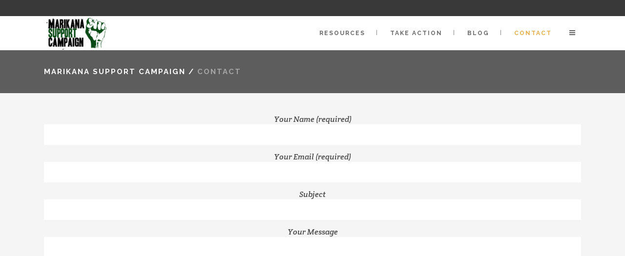

--- FILE ---
content_type: text/html; charset=UTF-8
request_url: https://marikanajustice.co.za/index.php/contact/
body_size: 4899
content:
	<!DOCTYPE html>
<html lang="en-US">
<head>
	<meta charset="UTF-8" />
			<meta name="viewport" content="width=device-width,initial-scale=1,user-scalable=no">
		<title>Marikana Support Campaign |   Contact</title>

	
			
				
	<link rel="profile" href="http://gmpg.org/xfn/11" />
	<link rel="pingback" href="https://marikanajustice.co.za/xmlrpc.php" />
	<link rel="shortcut icon" type="image/x-icon" href="" />
	<link rel="apple-touch-icon" href="" />
	<!--[if gte IE 9]>
	<style type="text/css">
		.gradient {
			filter: none;
		}
	</style>
	<![endif]-->

	<link href='//fonts.googleapis.com/css?family=Raleway:100,100italic,200,200italic,300,300italic,400,400italic,500,500italic,600,600italic,700,700italic,800,800italic,900,900italic|Crete+Round:100,100italic,200,200italic,300,300italic,400,400italic,500,500italic,600,600italic,700,700italic,800,800italic,900,900italic' rel='stylesheet' type='text/css' />
<link rel="alternate" type="application/rss+xml" title="Marikana Support Campaign &raquo; Feed" href="https://marikanajustice.co.za/index.php/feed/" />
<link rel="alternate" type="application/rss+xml" title="Marikana Support Campaign &raquo; Comments Feed" href="https://marikanajustice.co.za/index.php/comments/feed/" />
		<script type="text/javascript">
			window._wpemojiSettings = {"baseUrl":"https:\/\/s.w.org\/images\/core\/emoji\/72x72\/","ext":".png","source":{"concatemoji":"https:\/\/marikanajustice.co.za\/wp-includes\/js\/wp-emoji-release.min.js?ver=4.5.32"}};
			!function(e,o,t){var a,n,r;function i(e){var t=o.createElement("script");t.src=e,t.type="text/javascript",o.getElementsByTagName("head")[0].appendChild(t)}for(r=Array("simple","flag","unicode8","diversity"),t.supports={everything:!0,everythingExceptFlag:!0},n=0;n<r.length;n++)t.supports[r[n]]=function(e){var t,a,n=o.createElement("canvas"),r=n.getContext&&n.getContext("2d"),i=String.fromCharCode;if(!r||!r.fillText)return!1;switch(r.textBaseline="top",r.font="600 32px Arial",e){case"flag":return r.fillText(i(55356,56806,55356,56826),0,0),3e3<n.toDataURL().length;case"diversity":return r.fillText(i(55356,57221),0,0),a=(t=r.getImageData(16,16,1,1).data)[0]+","+t[1]+","+t[2]+","+t[3],r.fillText(i(55356,57221,55356,57343),0,0),a!=(t=r.getImageData(16,16,1,1).data)[0]+","+t[1]+","+t[2]+","+t[3];case"simple":return r.fillText(i(55357,56835),0,0),0!==r.getImageData(16,16,1,1).data[0];case"unicode8":return r.fillText(i(55356,57135),0,0),0!==r.getImageData(16,16,1,1).data[0]}return!1}(r[n]),t.supports.everything=t.supports.everything&&t.supports[r[n]],"flag"!==r[n]&&(t.supports.everythingExceptFlag=t.supports.everythingExceptFlag&&t.supports[r[n]]);t.supports.everythingExceptFlag=t.supports.everythingExceptFlag&&!t.supports.flag,t.DOMReady=!1,t.readyCallback=function(){t.DOMReady=!0},t.supports.everything||(a=function(){t.readyCallback()},o.addEventListener?(o.addEventListener("DOMContentLoaded",a,!1),e.addEventListener("load",a,!1)):(e.attachEvent("onload",a),o.attachEvent("onreadystatechange",function(){"complete"===o.readyState&&t.readyCallback()})),(a=t.source||{}).concatemoji?i(a.concatemoji):a.wpemoji&&a.twemoji&&(i(a.twemoji),i(a.wpemoji)))}(window,document,window._wpemojiSettings);
		</script>
		<style type="text/css">
img.wp-smiley,
img.emoji {
	display: inline !important;
	border: none !important;
	box-shadow: none !important;
	height: 1em !important;
	width: 1em !important;
	margin: 0 .07em !important;
	vertical-align: -0.1em !important;
	background: none !important;
	padding: 0 !important;
}
</style>
<link rel='stylesheet' id='layerslider-css'  href='https://marikanajustice.co.za/wp-content/plugins/LayerSlider/static/css/layerslider.css?ver=5.6.2' type='text/css' media='all' />
<link rel='stylesheet' id='ls-google-fonts-css'  href='https://fonts.googleapis.com/css?family=Lato:100,300,regular,700,900%7COpen+Sans:300%7CIndie+Flower:regular%7COswald:300,regular,700&#038;subset=latin%2Clatin-ext' type='text/css' media='all' />
<link rel='stylesheet' id='contact-form-7-css'  href='https://marikanajustice.co.za/wp-content/plugins/contact-form-7/includes/css/styles.css?ver=4.4.2' type='text/css' media='all' />
<link rel='stylesheet' id='rs-plugin-settings-css'  href='https://marikanajustice.co.za/wp-content/plugins/revslider/public/assets/css/settings.css?ver=5.2.4.1' type='text/css' media='all' />
<style id='rs-plugin-settings-inline-css' type='text/css'>
#rs-demo-id {}
</style>
<link rel='stylesheet' id='qode_default_style-css'  href='https://marikanajustice.co.za/wp-content/themes/stockholm/style.css?ver=4.5.32' type='text/css' media='all' />
<link rel='stylesheet' id='qode_stylesheet-css'  href='https://marikanajustice.co.za/wp-content/themes/stockholm/css/stylesheet.min.css?ver=4.5.32' type='text/css' media='all' />
<link rel='stylesheet' id='qode_style_dynamic-css'  href='https://marikanajustice.co.za/wp-content/themes/stockholm/css/style_dynamic.css?ver=1492341739' type='text/css' media='all' />
<link rel='stylesheet' id='qode_font-awesome-css'  href='https://marikanajustice.co.za/wp-content/themes/stockholm/css/font-awesome/css/font-awesome.min.css?ver=4.5.32' type='text/css' media='all' />
<link rel='stylesheet' id='qode_elegant-icons-css'  href='https://marikanajustice.co.za/wp-content/themes/stockholm/css/elegant-icons/style.min.css?ver=4.5.32' type='text/css' media='all' />
<link rel='stylesheet' id='qode_linear-icons-css'  href='https://marikanajustice.co.za/wp-content/themes/stockholm/css/linear-icons/style.css?ver=4.5.32' type='text/css' media='all' />
<link rel='stylesheet' id='mediaelement-css'  href='https://marikanajustice.co.za/wp-includes/js/mediaelement/mediaelementplayer.min.css?ver=2.18.1' type='text/css' media='all' />
<link rel='stylesheet' id='wp-mediaelement-css'  href='https://marikanajustice.co.za/wp-includes/js/mediaelement/wp-mediaelement.min.css?ver=4.5.32' type='text/css' media='all' />
<link rel='stylesheet' id='qode_responsive-css'  href='https://marikanajustice.co.za/wp-content/themes/stockholm/css/responsive.min.css?ver=4.5.32' type='text/css' media='all' />
<link rel='stylesheet' id='qode_style_dynamic_responsive-css'  href='https://marikanajustice.co.za/wp-content/themes/stockholm/css/style_dynamic_responsive.css?ver=1492341739' type='text/css' media='all' />
<link rel='stylesheet' id='js_composer_front-css'  href='https://marikanajustice.co.za/wp-content/plugins/js_composer/assets/css/js_composer.min.css?ver=4.12' type='text/css' media='all' />
<link rel='stylesheet' id='qode_custom_css-css'  href='https://marikanajustice.co.za/wp-content/themes/stockholm/css/custom_css.css?ver=1492341739' type='text/css' media='all' />
<link rel='stylesheet' id='qode_mac_stylesheet-css'  href='https://marikanajustice.co.za/wp-content/themes/stockholm/css/mac_stylesheet.css?ver=4.5.32' type='text/css' media='all' />
<link rel='stylesheet' id='qode_webkit-css'  href='https://marikanajustice.co.za/wp-content/themes/stockholm/css/webkit_stylesheet.css?ver=4.5.32' type='text/css' media='all' />
<script type='text/javascript' src='https://marikanajustice.co.za/wp-content/plugins/LayerSlider/static/js/greensock.js?ver=1.11.8'></script>
<script type='text/javascript' src='https://marikanajustice.co.za/wp-includes/js/jquery/jquery.js?ver=1.12.4'></script>
<script type='text/javascript' src='https://marikanajustice.co.za/wp-includes/js/jquery/jquery-migrate.min.js?ver=1.4.1'></script>
<script type='text/javascript' src='https://marikanajustice.co.za/wp-content/plugins/LayerSlider/static/js/layerslider.kreaturamedia.jquery.js?ver=5.6.2'></script>
<script type='text/javascript' src='https://marikanajustice.co.za/wp-content/plugins/LayerSlider/static/js/layerslider.transitions.js?ver=5.6.2'></script>
<script type='text/javascript' src='https://marikanajustice.co.za/wp-content/plugins/revslider/public/assets/js/jquery.themepunch.tools.min.js?ver=5.2.4.1'></script>
<script type='text/javascript' src='https://marikanajustice.co.za/wp-content/plugins/revslider/public/assets/js/jquery.themepunch.revolution.min.js?ver=5.2.4.1'></script>
<link rel='https://api.w.org/' href='https://marikanajustice.co.za/wp-json/' />
<link rel="EditURI" type="application/rsd+xml" title="RSD" href="https://marikanajustice.co.za/xmlrpc.php?rsd" />
<link rel="wlwmanifest" type="application/wlwmanifest+xml" href="https://marikanajustice.co.za/wp-includes/wlwmanifest.xml" /> 
<meta name="generator" content="WordPress 4.5.32" />
<link rel="canonical" href="https://marikanajustice.co.za/index.php/contact/" />
<link rel='shortlink' href='https://marikanajustice.co.za/?p=42' />
<link rel="alternate" type="application/json+oembed" href="https://marikanajustice.co.za/wp-json/oembed/1.0/embed?url=https%3A%2F%2Fmarikanajustice.co.za%2Findex.php%2Fcontact%2F" />
<link rel="alternate" type="text/xml+oembed" href="https://marikanajustice.co.za/wp-json/oembed/1.0/embed?url=https%3A%2F%2Fmarikanajustice.co.za%2Findex.php%2Fcontact%2F&#038;format=xml" />
		<style type="text/css">.recentcomments a{display:inline !important;padding:0 !important;margin:0 !important;}</style>
		<meta name="generator" content="Powered by Visual Composer - drag and drop page builder for WordPress."/>
<!--[if lte IE 9]><link rel="stylesheet" type="text/css" href="https://marikanajustice.co.za/wp-content/plugins/js_composer/assets/css/vc_lte_ie9.min.css" media="screen"><![endif]--><!--[if IE  8]><link rel="stylesheet" type="text/css" href="https://marikanajustice.co.za/wp-content/plugins/js_composer/assets/css/vc-ie8.min.css" media="screen"><![endif]--><meta name="generator" content="Powered by Slider Revolution 5.2.4.1 - responsive, Mobile-Friendly Slider Plugin for WordPress with comfortable drag and drop interface." />
<noscript><style type="text/css"> .wpb_animate_when_almost_visible { opacity: 1; }</style></noscript>
</head>

<body class="page page-id-42 page-template-default  select-theme-ver-3.2.1 side_area_uncovered smooth_scroll wpb-js-composer js-comp-ver-4.12 vc_responsive">

	<section class="side_menu right">
							<a href="#" target="_self" class="close_side_menu"></a>
					</section>
<div class="wrapper">
<div class="wrapper_inner">
<!-- Google Analytics start -->
<!-- Google Analytics end -->

	<header class="page_header scrolled_not_transparent has_top scroll_header_top_area  fixed">
		<div class="header_inner clearfix">

		<div class="header_top_bottom_holder">
					<div class="header_top clearfix" style='' >
								<div class="container">
					<div class="container_inner clearfix" >
												<div class="left">
							<div class="inner">
															</div>
						</div>
						<div class="right">
							<div class="inner">
															</div>
						</div>
											</div>
				</div>
						</div>
				<div class="header_bottom clearfix" style='' >
						<div class="container">
				<div class="container_inner clearfix" >
					                    					<div class="header_inner_left">
                        													<div class="mobile_menu_button"><span><i class="fa fa-bars"></i></span></div>
												<div class="logo_wrapper">
														<div class="q_logo"><a href="https://marikanajustice.co.za/"><img class="normal" src="http://www.marikanajustice.co.za/wp-content/uploads/2016/03/logo.jpg" alt="Logo"/><img class="light" src="http://www.marikanajustice.co.za/wp-content/uploads/2016/03/logo.jpg" alt="Logo"/><img class="dark" src="http://www.marikanajustice.co.za/wp-content/uploads/2016/03/logo.jpg" alt="Logo"/><img class="sticky" src="http://www.marikanajustice.co.za/wp-content/uploads/2016/03/logo.jpg" alt="Logo"/></a></div>
                            						</div>
						                        					</div>
										                                                							<div class="header_inner_right">
								<div class="side_menu_button_wrapper right">
																											<div class="side_menu_button">
																																								<a class="side_menu_button_link normal" href="javascript:void(0)">
												<i class="fa fa-bars"></i>
											</a>									</div>
								</div>
							</div>
																		<nav class="main_menu drop_down   right">
							<ul id="menu-main-menu" class=""><li id="nav-menu-item-98" class="menu-item menu-item-type-post_type menu-item-object-page  narrow"><a href="https://marikanajustice.co.za/index.php/resources/" class=""><i class="menu_icon fa blank"></i><span class="menu-text">Resources</span><span class="plus"></span></a></li>
<li id="nav-menu-item-97" class="menu-item menu-item-type-post_type menu-item-object-page  narrow"><a href="https://marikanajustice.co.za/index.php/action/" class=""><i class="menu_icon fa blank"></i><span class="menu-text">Take Action</span><span class="plus"></span></a></li>
<li id="nav-menu-item-32" class="menu-item menu-item-type-post_type menu-item-object-page  narrow"><a href="https://marikanajustice.co.za/index.php/blog/" class=""><i class="menu_icon fa blank"></i><span class="menu-text">Blog</span><span class="plus"></span></a></li>
<li id="nav-menu-item-47" class="menu-item menu-item-type-post_type menu-item-object-page current-menu-item page_item page-item-42 current_page_item active narrow"><a href="https://marikanajustice.co.za/index.php/contact/" class=" current "><i class="menu_icon fa blank"></i><span class="menu-text">Contact</span><span class="plus"></span></a></li>
</ul>						</nav>
												                        											<nav class="mobile_menu">
							<ul id="menu-main-menu-1" class=""><li id="mobile-menu-item-98" class="menu-item menu-item-type-post_type menu-item-object-page "><a href="https://marikanajustice.co.za/index.php/resources/" class=""><span>Resources</span></a><span class="mobile_arrow"><i class="fa fa-angle-right"></i><i class="fa fa-angle-down"></i></span></li>
<li id="mobile-menu-item-97" class="menu-item menu-item-type-post_type menu-item-object-page "><a href="https://marikanajustice.co.za/index.php/action/" class=""><span>Take Action</span></a><span class="mobile_arrow"><i class="fa fa-angle-right"></i><i class="fa fa-angle-down"></i></span></li>
<li id="mobile-menu-item-32" class="menu-item menu-item-type-post_type menu-item-object-page "><a href="https://marikanajustice.co.za/index.php/blog/" class=""><span>Blog</span></a><span class="mobile_arrow"><i class="fa fa-angle-right"></i><i class="fa fa-angle-down"></i></span></li>
<li id="mobile-menu-item-47" class="menu-item menu-item-type-post_type menu-item-object-page current-menu-item page_item page-item-42 current_page_item active"><a href="https://marikanajustice.co.za/index.php/contact/" class=" current "><span>Contact</span></a><span class="mobile_arrow"><i class="fa fa-angle-right"></i><i class="fa fa-angle-down"></i></span></li>
</ul>						</nav>
											</div>
				</div>
							</div>
		</div>
	</div>

	</header>
	<a id='back_to_top' href='#'>
			<span class="fa-stack">
				<span class="arrow_carrot-up"></span>
			</span>
	</a>






<div class="content content_top_margin">
			<div class="content_inner  ">
							<div class="title_outer title_without_animation" data-height="88">
		<div class="title position_left breadcrumbs_title " style="height:88px;">
			<div class="image not_responsive"></div>
			
				<div class="title_holder" style="height:88px;">
					<div class="container">
						<div class="container_inner clearfix">
								<div class="title_subtitle_holder" >
								
                                    
                                        <div class="breadcrumb"> <div class="breadcrumbs"><div class="breadcrumbs_inner"><a href="https://marikanajustice.co.za">Marikana Support Campaign</a><span class="delimiter">&nbsp;/&nbsp;</span><span class="current">Contact</span></div></div></div>

                                    								</div>
														</div>
					</div>
				</div>
		</div>
	</div>
				<div class="container">
			<div class="container_inner default_template_holder clearfix" >
																<h3 style="text-align: center;"><div role="form" class="wpcf7" id="wpcf7-f41-p42-o1" lang="en-US" dir="ltr">
<div class="screen-reader-response"></div>
<form action="/index.php/contact/#wpcf7-f41-p42-o1" method="post" class="wpcf7-form" novalidate="novalidate">
<div style="display: none;">
<input type="hidden" name="_wpcf7" value="41" />
<input type="hidden" name="_wpcf7_version" value="4.4.2" />
<input type="hidden" name="_wpcf7_locale" value="en_US" />
<input type="hidden" name="_wpcf7_unit_tag" value="wpcf7-f41-p42-o1" />
<input type="hidden" name="_wpnonce" value="b67819fea3" />
</div>
<p>Your Name (required)<br />
    <span class="wpcf7-form-control-wrap your-name"><input type="text" name="your-name" value="" size="40" class="wpcf7-form-control wpcf7-text wpcf7-validates-as-required" aria-required="true" aria-invalid="false" /></span> </p>
<p>Your Email (required)<br />
    <span class="wpcf7-form-control-wrap your-email"><input type="email" name="your-email" value="" size="40" class="wpcf7-form-control wpcf7-text wpcf7-email wpcf7-validates-as-required wpcf7-validates-as-email" aria-required="true" aria-invalid="false" /></span> </p>
<p>Subject<br />
    <span class="wpcf7-form-control-wrap your-subject"><input type="text" name="your-subject" value="" size="40" class="wpcf7-form-control wpcf7-text" aria-invalid="false" /></span> </p>
<p>Your Message<br />
    <span class="wpcf7-form-control-wrap your-message"><textarea name="your-message" cols="40" rows="10" class="wpcf7-form-control wpcf7-textarea" aria-invalid="false"></textarea></span> </p>
<p><input type="submit" value="Send" class="wpcf7-form-control wpcf7-submit" /></p>
<div class="wpcf7-response-output wpcf7-display-none"></div></form></div></h3>
														 
																				
		</div>
	</div>
	
    </div>
</div>
<footer class="footer_border_columns">
	<div class="footer_inner clearfix">
					<div class="footer_top_holder">
				<div class="footer_top">
										<div class="container">
						<div class="container_inner">
																							<div class="four_columns clearfix">
										<div class="qode_column column1">
											<div class="column_inner">
																							</div>
										</div>
										<div class="qode_column column2">
											<div class="column_inner">
																							</div>
										</div>
										<div class="qode_column column3">
											<div class="column_inner">
																							</div>
										</div>
										<div class="qode_column column4">
											<div class="column_inner">
																							</div>
										</div>
									</div>
																						</div>
					</div>
								</div>
			</div>
							<div class="footer_bottom_holder">
								<div class="footer_bottom">
									</div>
			</div>
			</div>
</footer>
</div>
</div>
<script type='text/javascript' src='https://marikanajustice.co.za/wp-content/plugins/contact-form-7/includes/js/jquery.form.min.js?ver=3.51.0-2014.06.20'></script>
<script type='text/javascript'>
/* <![CDATA[ */
var _wpcf7 = {"loaderUrl":"https:\/\/marikanajustice.co.za\/wp-content\/plugins\/contact-form-7\/images\/ajax-loader.gif","recaptchaEmpty":"Please verify that you are not a robot.","sending":"Sending ..."};
/* ]]> */
</script>
<script type='text/javascript' src='https://marikanajustice.co.za/wp-content/plugins/contact-form-7/includes/js/scripts.js?ver=4.4.2'></script>
<script type='text/javascript'>
/* <![CDATA[ */
var qodeLike = {"ajaxurl":"https:\/\/marikanajustice.co.za\/wp-admin\/admin-ajax.php"};
/* ]]> */
</script>
<script type='text/javascript' src='https://marikanajustice.co.za/wp-content/themes/stockholm/js/qode-like.js?ver=1.0'></script>
<script type='text/javascript'>
/* <![CDATA[ */
var mejsL10n = {"language":"en-US","strings":{"Close":"Close","Fullscreen":"Fullscreen","Download File":"Download File","Download Video":"Download Video","Play\/Pause":"Play\/Pause","Mute Toggle":"Mute Toggle","None":"None","Turn off Fullscreen":"Turn off Fullscreen","Go Fullscreen":"Go Fullscreen","Unmute":"Unmute","Mute":"Mute","Captions\/Subtitles":"Captions\/Subtitles"}};
var _wpmejsSettings = {"pluginPath":"\/wp-includes\/js\/mediaelement\/"};
/* ]]> */
</script>
<script type='text/javascript' src='https://marikanajustice.co.za/wp-includes/js/mediaelement/mediaelement-and-player.min.js?ver=2.18.1-a'></script>
<script type='text/javascript' src='https://marikanajustice.co.za/wp-includes/js/mediaelement/wp-mediaelement.min.js?ver=4.5.32'></script>
<script type='text/javascript' src='https://marikanajustice.co.za/wp-content/themes/stockholm/js/plugins.js?ver=4.5.32'></script>
<script type='text/javascript' src='https://marikanajustice.co.za/wp-content/themes/stockholm/js/jquery.carouFredSel-6.2.1.js?ver=4.5.32'></script>
<script type='text/javascript' src='https://marikanajustice.co.za/wp-content/themes/stockholm/js/jquery.fullPage.min.js?ver=4.5.32'></script>
<script type='text/javascript' src='https://marikanajustice.co.za/wp-content/themes/stockholm/js/lemmon-slider.js?ver=4.5.32'></script>
<script type='text/javascript' src='https://marikanajustice.co.za/wp-content/themes/stockholm/js/jquery.mousewheel.min.js?ver=4.5.32'></script>
<script type='text/javascript' src='https://marikanajustice.co.za/wp-content/themes/stockholm/js/jquery.touchSwipe.min.js?ver=4.5.32'></script>
<script type='text/javascript' src='https://marikanajustice.co.za/wp-content/plugins/js_composer/assets/lib/bower/isotope/dist/isotope.pkgd.min.js?ver=4.12'></script>
<script type='text/javascript' src='https://marikanajustice.co.za/wp-content/themes/stockholm/js/default_dynamic.js?ver=1492341739'></script>
<script type='text/javascript' src='https://marikanajustice.co.za/wp-content/themes/stockholm/js/default.min.js?ver=4.5.32'></script>
<script type='text/javascript' src='https://marikanajustice.co.za/wp-content/themes/stockholm/js/custom_js.js?ver=1492341739'></script>
<script type='text/javascript' src='https://marikanajustice.co.za/wp-content/themes/stockholm/js/SmoothScroll.js?ver=4.5.32'></script>
<script type='text/javascript' src='https://marikanajustice.co.za/wp-includes/js/comment-reply.min.js?ver=4.5.32'></script>
<script type='text/javascript' src='https://marikanajustice.co.za/wp-content/plugins/js_composer/assets/js/dist/js_composer_front.min.js?ver=4.12'></script>
<script type='text/javascript' src='https://marikanajustice.co.za/wp-includes/js/wp-embed.min.js?ver=4.5.32'></script>
</body>
</html>